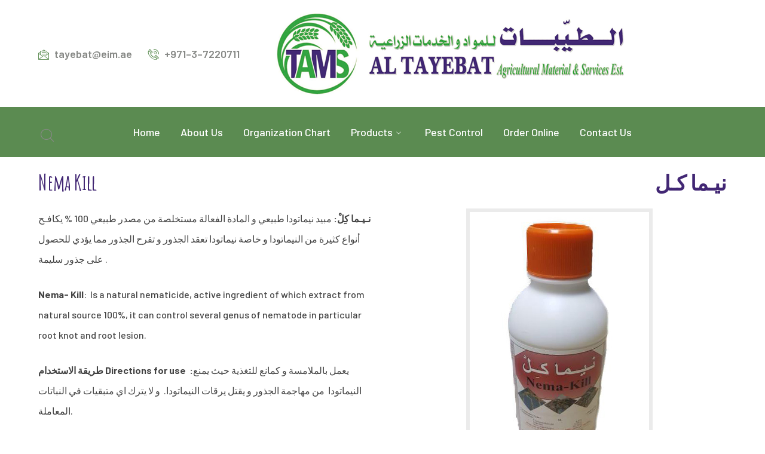

--- FILE ---
content_type: text/html; charset=UTF-8
request_url: https://tayebat-agri.com/project/nematocide/
body_size: 31458
content:
<!DOCTYPE html>
<html lang="en-US" class="no-js">
<head>
	<meta charset="UTF-8">
	<meta name="viewport" content="width=device-width">
	<link rel="profile" href="https://gmpg.org/xfn/11">
	
	<title>Nematocide &#8211; Tayebat Agri</title>
<meta name='robots' content='max-image-preview:large' />
<link rel='dns-prefetch' href='//maps.googleapis.com' />
<link rel='dns-prefetch' href='//fonts.googleapis.com' />
<link rel="alternate" type="application/rss+xml" title="Tayebat Agri &raquo; Feed" href="https://tayebat-agri.com/feed/" />
<link rel="alternate" type="application/rss+xml" title="Tayebat Agri &raquo; Comments Feed" href="https://tayebat-agri.com/comments/feed/" />
<script type="text/javascript">
/* <![CDATA[ */
window._wpemojiSettings = {"baseUrl":"https:\/\/s.w.org\/images\/core\/emoji\/15.0.3\/72x72\/","ext":".png","svgUrl":"https:\/\/s.w.org\/images\/core\/emoji\/15.0.3\/svg\/","svgExt":".svg","source":{"concatemoji":"https:\/\/tayebat-agri.com\/wp-includes\/js\/wp-emoji-release.min.js?ver=6.6.1"}};
/*! This file is auto-generated */
!function(i,n){var o,s,e;function c(e){try{var t={supportTests:e,timestamp:(new Date).valueOf()};sessionStorage.setItem(o,JSON.stringify(t))}catch(e){}}function p(e,t,n){e.clearRect(0,0,e.canvas.width,e.canvas.height),e.fillText(t,0,0);var t=new Uint32Array(e.getImageData(0,0,e.canvas.width,e.canvas.height).data),r=(e.clearRect(0,0,e.canvas.width,e.canvas.height),e.fillText(n,0,0),new Uint32Array(e.getImageData(0,0,e.canvas.width,e.canvas.height).data));return t.every(function(e,t){return e===r[t]})}function u(e,t,n){switch(t){case"flag":return n(e,"\ud83c\udff3\ufe0f\u200d\u26a7\ufe0f","\ud83c\udff3\ufe0f\u200b\u26a7\ufe0f")?!1:!n(e,"\ud83c\uddfa\ud83c\uddf3","\ud83c\uddfa\u200b\ud83c\uddf3")&&!n(e,"\ud83c\udff4\udb40\udc67\udb40\udc62\udb40\udc65\udb40\udc6e\udb40\udc67\udb40\udc7f","\ud83c\udff4\u200b\udb40\udc67\u200b\udb40\udc62\u200b\udb40\udc65\u200b\udb40\udc6e\u200b\udb40\udc67\u200b\udb40\udc7f");case"emoji":return!n(e,"\ud83d\udc26\u200d\u2b1b","\ud83d\udc26\u200b\u2b1b")}return!1}function f(e,t,n){var r="undefined"!=typeof WorkerGlobalScope&&self instanceof WorkerGlobalScope?new OffscreenCanvas(300,150):i.createElement("canvas"),a=r.getContext("2d",{willReadFrequently:!0}),o=(a.textBaseline="top",a.font="600 32px Arial",{});return e.forEach(function(e){o[e]=t(a,e,n)}),o}function t(e){var t=i.createElement("script");t.src=e,t.defer=!0,i.head.appendChild(t)}"undefined"!=typeof Promise&&(o="wpEmojiSettingsSupports",s=["flag","emoji"],n.supports={everything:!0,everythingExceptFlag:!0},e=new Promise(function(e){i.addEventListener("DOMContentLoaded",e,{once:!0})}),new Promise(function(t){var n=function(){try{var e=JSON.parse(sessionStorage.getItem(o));if("object"==typeof e&&"number"==typeof e.timestamp&&(new Date).valueOf()<e.timestamp+604800&&"object"==typeof e.supportTests)return e.supportTests}catch(e){}return null}();if(!n){if("undefined"!=typeof Worker&&"undefined"!=typeof OffscreenCanvas&&"undefined"!=typeof URL&&URL.createObjectURL&&"undefined"!=typeof Blob)try{var e="postMessage("+f.toString()+"("+[JSON.stringify(s),u.toString(),p.toString()].join(",")+"));",r=new Blob([e],{type:"text/javascript"}),a=new Worker(URL.createObjectURL(r),{name:"wpTestEmojiSupports"});return void(a.onmessage=function(e){c(n=e.data),a.terminate(),t(n)})}catch(e){}c(n=f(s,u,p))}t(n)}).then(function(e){for(var t in e)n.supports[t]=e[t],n.supports.everything=n.supports.everything&&n.supports[t],"flag"!==t&&(n.supports.everythingExceptFlag=n.supports.everythingExceptFlag&&n.supports[t]);n.supports.everythingExceptFlag=n.supports.everythingExceptFlag&&!n.supports.flag,n.DOMReady=!1,n.readyCallback=function(){n.DOMReady=!0}}).then(function(){return e}).then(function(){var e;n.supports.everything||(n.readyCallback(),(e=n.source||{}).concatemoji?t(e.concatemoji):e.wpemoji&&e.twemoji&&(t(e.twemoji),t(e.wpemoji)))}))}((window,document),window._wpemojiSettings);
/* ]]> */
</script>
<link rel='stylesheet' id='extraicon-css' href='https://tayebat-agri.com/wp-content/plugins/wprt-addons//assets/agrikoleicons.css?ver=6.6.1' type='text/css' media='all' />
<link rel='stylesheet' id='extraicon2-css' href='https://tayebat-agri.com/wp-content/plugins/wprt-addons//assets/pe-icon-7-stroke.css?ver=6.6.1' type='text/css' media='all' />
<link rel='stylesheet' id='extraicon3-css' href='https://tayebat-agri.com/wp-content/plugins/wprt-addons//assets/eleganticons.css?ver=6.6.1' type='text/css' media='all' />
<style id='wp-emoji-styles-inline-css' type='text/css'>

	img.wp-smiley, img.emoji {
		display: inline !important;
		border: none !important;
		box-shadow: none !important;
		height: 1em !important;
		width: 1em !important;
		margin: 0 0.07em !important;
		vertical-align: -0.1em !important;
		background: none !important;
		padding: 0 !important;
	}
</style>
<link rel='stylesheet' id='animate-css' href='https://tayebat-agri.com/wp-content/themes/agrikole/assets/css/animate.css?ver=3.5.2' type='text/css' media='all' />
<link rel='stylesheet' id='animsition-css' href='https://tayebat-agri.com/wp-content/themes/agrikole/assets/css/animsition.css?ver=4.0.1' type='text/css' media='all' />
<link rel='stylesheet' id='slick-css' href='https://tayebat-agri.com/wp-content/themes/agrikole/assets/css/slick.css?ver=1.6.0' type='text/css' media='all' />
<link rel='stylesheet' id='eleganticons-css' href='https://tayebat-agri.com/wp-content/themes/agrikole/assets/css/eleganticons.css?ver=1.0.0' type='text/css' media='all' />
<link rel='stylesheet' id='pe-icon-7-stroke-css' href='https://tayebat-agri.com/wp-content/themes/agrikole/assets/css/pe-icon-7-stroke.css?ver=1.0.0' type='text/css' media='all' />
<link rel='stylesheet' id='fontawesome-css' href='https://tayebat-agri.com/wp-content/themes/agrikole/assets/css/fontawesome.css?ver=4.7.0' type='text/css' media='all' />
<link rel='stylesheet' id='coreicon-css' href='https://tayebat-agri.com/wp-content/themes/agrikole/assets/css/coreicon.css?ver=1.0.0' type='text/css' media='all' />
<link rel='stylesheet' id='agrikole-theme-style-css' href='https://tayebat-agri.com/wp-content/themes/agrikole/style.css?ver=1.0.0' type='text/css' media='all' />
<style id='agrikole-theme-style-inline-css' type='text/css'>
/*TYPOGRAPHY*/body{font-family:"Barlow";}h1,h2,h3,h4,h5,h6{font-family:"Amatic SC";}/*CUSTOMIZER STYLING*/@media only screen and (min-width: 992px){.header-style-2 #site-logo-inner{ margin:20px 20px 20px -150px; }}.animsition-loading{border-top-color:#eddd5e;}.animsition-loading:before{border-top-color:#5b8c51;}.header-style-1 #site-header:after{opacity:1;}.header-style-2 #site-header:after{opacity:1;}.header-style-3 #site-header:after{opacity:1;}.header-style-4 #site-header:after{opacity:0.0001;}.header-style-5 #site-header:after{opacity:0.0001;}.header-style-2 #site-logo-inner{}.header-style-2 #main-nav > ul > li > a{color:#ffffff;}.header-style-2 #main-nav > ul > li > a:hover{color:#ffffff;}#featured-title .main-title{color:#ffffff;}#featured-title #breadcrumbs{color:#ffffff;}#featured-title #breadcrumbs a{color:#ffffff;}#footer{background-image:url(http://iramzan.com/agri/wp-content/uploads/2020/08/footer-bg.png);}
</style>
<link rel='stylesheet' id='agrikole-google-font-barlow-css' href='//fonts.googleapis.com/css?family=Barlow%3A100%2C200%2C300%2C400%2C500%2C600%2C700%2C800%2C900&#038;subset=latin%2Cvietnamese&#038;ver=6.6.1' type='text/css' media='all' />
<link rel='stylesheet' id='agrikole-google-font-amatic-sc-css' href='//fonts.googleapis.com/css?family=Amatic+SC%3A100%2C200%2C300%2C400%2C500%2C600%2C700%2C800%2C900&#038;subset=latin%2Cvietnamese&#038;ver=6.6.1' type='text/css' media='all' />
<link rel='stylesheet' id='js_composer_front-css' href='https://tayebat-agri.com/wp-content/plugins/js_composer/assets/css/js_composer.min.css?ver=6.2.0' type='text/css' media='all' />
<link rel='stylesheet' id='agrikole-owlcarousel-css' href='https://tayebat-agri.com/wp-content/plugins/wprt-addons/assets/owl.carousel.css?ver=2.2.1' type='text/css' media='all' />
<link rel='stylesheet' id='agrikole-cubeportfolio-css' href='https://tayebat-agri.com/wp-content/plugins/wprt-addons/assets/cubeportfolio.min.css?ver=3.4.0' type='text/css' media='all' />
<link rel='stylesheet' id='agrikole-magnificpopup-css' href='https://tayebat-agri.com/wp-content/plugins/wprt-addons/assets/magnific.popup.css?ver=1.0.0' type='text/css' media='all' />
<link rel='stylesheet' id='agrikole-vegas-css' href='https://tayebat-agri.com/wp-content/plugins/wprt-addons/assets/vegas.css?ver=2.3.1' type='text/css' media='all' />
<link rel='stylesheet' id='agrikole-ytplayer-css' href='https://tayebat-agri.com/wp-content/plugins/wprt-addons/assets/ytplayer.css?ver=3.0.2' type='text/css' media='all' />
<link rel='stylesheet' id='flickity-css' href='https://tayebat-agri.com/wp-content/plugins/wprt-addons/assets/flickity.css?ver=2.2.1' type='text/css' media='all' />
<script type="text/javascript" src="https://tayebat-agri.com/wp-includes/js/jquery/jquery.min.js?ver=3.7.1" id="jquery-core-js"></script>
<script type="text/javascript" src="https://tayebat-agri.com/wp-includes/js/jquery/jquery-migrate.min.js?ver=3.4.1" id="jquery-migrate-js"></script>
<script type="text/javascript" src="https://tayebat-agri.com/wp-content/plugins/sticky-menu-or-anything-on-scroll/assets/js/jq-sticky-anything.min.js?ver=2.1.1" id="stickyAnythingLib-js"></script>
<script type="text/javascript" src="https://maps.googleapis.com/maps/api/js?ver=v3&amp;key=AIzaSyCsOy1akUYIpYA3o1N7vaQM5zWOVKrLxCo" id="google-maps-api-js"></script>
<link rel="https://api.w.org/" href="https://tayebat-agri.com/wp-json/" /><link rel="EditURI" type="application/rsd+xml" title="RSD" href="https://tayebat-agri.com/xmlrpc.php?rsd" />
<meta name="generator" content="WordPress 6.6.1" />
<link rel="canonical" href="https://tayebat-agri.com/project/nematocide/" />
<link rel='shortlink' href='https://tayebat-agri.com/?p=14634' />
<link rel="alternate" title="oEmbed (JSON)" type="application/json+oembed" href="https://tayebat-agri.com/wp-json/oembed/1.0/embed?url=https%3A%2F%2Ftayebat-agri.com%2Fproject%2Fnematocide%2F" />
<link rel="alternate" title="oEmbed (XML)" type="text/xml+oembed" href="https://tayebat-agri.com/wp-json/oembed/1.0/embed?url=https%3A%2F%2Ftayebat-agri.com%2Fproject%2Fnematocide%2F&#038;format=xml" />
<link rel="shortcut icon" href="http://iramzan.com/agri/wp-content/uploads/2020/08/TAYEB-LOGO.png" type="image/x-icon"><style type="text/css">.recentcomments a{display:inline !important;padding:0 !important;margin:0 !important;}</style><meta name="generator" content="Powered by WPBakery Page Builder - drag and drop page builder for WordPress."/>
		<style type="text/css" id="wp-custom-css">
			.vc_row.wpb_row.vc_row-fluid.custom-product h4> strong{
	color:#422774 !important;
}

.vc_row.wpb_row.vc_row-fluid.custom-product h5> strong{
	color:#5b8b51 !important;
}
.vc_row.wpb_row.vc_row-fluid.custom-product p{
	color:#444444 !important;
}

.vc_row.wpb_row.vc_row-fluid.custom-product tbody > tr:first-child{
	background:#5b8b51;
}
.vc_row.wpb_row.vc_row-fluid.custom-product tbody td{
	border:1px solid #444444
	
}
.vc_row.wpb_row.vc_row-fluid.custom-product tbody > tr:first-child > td
{
	color:white;
	text-align:left;
}
.vc_row.wpb_row.vc_row-fluid.custom-product tbody > tr:first-child > td p>strong{
	color:white;
	text-align:left;
}
.custom-site-navigation-wrap{
	background:#5b8b51;
}
.order-submit{
	width: 235px !important;
  padding: 30px 50px !important;
	font-family: "Barlow", sans-serif;
    font-size: 20px !important;
    font-weight: 500 !important;
    color: #404a3d !important;
    background-color: #eddd5e !important;
	border-radius: 5px !important;
    display: inline-block !important;
    -webkit-appearance: none !important;
    transition: all ease 0.3s !important;
}
.input{
	font-family: "Barlow", sans-serif !important;
    color: #878986 !important;
    font-weight: 500 !important;
    background-color: #fff !important;
    padding: 22px 30px !important;
    border-radius: 5px !important;
    border-style: solid !important;
    border-width: 1px !important;
    border-color: #f5f0e9 !important;
    font-size: 16px !important;
    margin-bottom: 20px !important;
    text-shadow: none !important;
    box-shadow: none !important;
    box-sizing: border-box !important;
    transition: all ease 0.3s !important;
}
.input input{
	border-color:transparent !important;
}
.wpforms-submit-container{
	display: flex !important;
    justify-content: center !important;
}
div.wpforms-container  .wpforms-form .is-open .choices__list--dropdown {
	border-color:#404a3d !important;
	box-shadow:0 1px 0 1px #404a3d !important;
}
div.wpforms-container .wpforms-form .is-open .choices__inner {
    border-color:#404a3d !important;
	box-shadow:0 1px 0 1px #404a3d !important;
    outline: none;
}
#site-logo {
    margin-left: -584px;
}		</style>
		<style type="text/css" data-type="vc_shortcodes-custom-css">.vc_custom_1601968801218{margin-bottom: 35px !important;}</style><noscript><style> .wpb_animate_when_almost_visible { opacity: 1; }</style></noscript></head>

<body class=" header-fixed sidebar-right site-layout-full-width header-style-2 header-btn-1 header-simple-search page-single-project wpb-js-composer js-comp-ver-6.2.0 vc_responsive">

<div class="mobi-overlay"><span class="close"></span></div>
<div id="wrapper" style="">
	    <div class="search-style-fullscreen">
        <div class="search_form_wrap">
        	<a class="search-close"></a>
            <form role="search" method="get" class="search_form" action="https://tayebat-agri.com/">
                <input type="search" class="search-field" value="" name="s" placeholder="Type your search...">
                <button type="submit" class="search-submit" title="Search">Search</button>
            </form>
        </div>
    </div><!-- /.search-style-fullscreen -->
	
    <div id="page" class="clearfix animsition">
    	<div id="site-header-wrap">
				<ul class="mobi-nav-extra">
					<li class="ext menu-logo"><span class="menu-logo-inner" style=""><a href="https://tayebat-agri.com/"><img src="http://iramzan.com/agri/wp-content/uploads/2020/08/1.jpg"/></a></span></li>
		
				<li class="ext"><form role="search" method="get" action="https://tayebat-agri.com/" class="search-form">
	<input type="search" class="search-field" placeholder="Type your keyword..." value="" name="s" title="Search for:" />
	<button type="submit" class="search-submit" title="Search">SEARCH</button>
</form>
</li>
		
			</ul>


	<header id="site-header" style="">
        <div class="site-header-inner agrikole-container">
        	<div class="wrap-inner">
	        
	<div class="header-info">
	    	        <span class="email content">
	            tayebat@eim.ae	        </span>
	    	        <span class="phone content">
	            +971–3–7220711	        </span>
	    	</div><!-- /.header-info -->
	
	<div id="site-logo">
		<div id="site-logo-inner" style="max-width:650px;">
							<a class="main-logo" href="https://tayebat-agri.com/" title="Tayebat Agri" rel="home" ><img src="https://tayebat-agri.com/wp-content/uploads/2020/10/logo.png" alt="Tayebat Agri" /></a>
					</div>
	</div><!-- #site-logo -->
	    	</div>
        </div><!-- /.site-header-inner -->

		<div class="site-navigation-wrap">
			<div class="agrikole-container inner">
				<div class="wrap-inner">
				<div class="header-search-wrap"><a href="#" class="header-search-trigger"></a></div>
		<div class="mobile-button"><span></span></div>

		<nav id="main-nav" class="main-nav">
			<ul id="menu-main-site-menu" class="menu"><li id="menu-item-14520" class="menu-item menu-item-type-post_type menu-item-object-page menu-item-home menu-item-14520"><a href="https://tayebat-agri.com/"><span>Home</span></a></li>
<li id="menu-item-14521" class="menu-item menu-item-type-post_type menu-item-object-page menu-item-14521"><a href="https://tayebat-agri.com/about-us/"><span>About Us</span></a></li>
<li id="menu-item-14582" class="menu-item menu-item-type-post_type menu-item-object-page menu-item-14582"><a href="https://tayebat-agri.com/organization-chart/"><span>Organization Chart</span></a></li>
<li id="menu-item-14797" class="menu-item menu-item-type-custom menu-item-object-custom menu-item-has-children menu-item-14797"><a href="#"><span>Products</span></a>
<ul class="sub-menu">
	<li id="menu-item-14728" class="menu-item menu-item-type-custom menu-item-object-custom menu-item-14728"><a href="https://tayebat-agri.com/index.php/project/insecticides/"><span>Insecticide</span></a></li>
	<li id="menu-item-14729" class="menu-item menu-item-type-custom menu-item-object-custom menu-item-14729"><a href="https://tayebat-agri.com/index.php/project/nematocide/"><span>Nematocide</span></a></li>
	<li id="menu-item-14730" class="menu-item menu-item-type-custom menu-item-object-custom menu-item-14730"><a href="https://tayebat-agri.com/index.php/project/anti-virus/"><span>Anti-virus</span></a></li>
	<li id="menu-item-14731" class="menu-item menu-item-type-custom menu-item-object-custom menu-item-14731"><a href="https://tayebat-agri.com/index.php/project/fungicide/"><span>Fungicide</span></a></li>
	<li id="menu-item-14732" class="menu-item menu-item-type-custom menu-item-object-custom menu-item-14732"><a href="https://tayebat-agri.com/index.php/project/fertilizers/"><span>Fertilizer</span></a></li>
</ul>
</li>
<li id="menu-item-14523" class="menu-item menu-item-type-custom menu-item-object-custom menu-item-14523"><a href="#"><span>Pest Control</span></a></li>
<li id="menu-item-14714" class="menu-item menu-item-type-post_type menu-item-object-page menu-item-14714"><a href="https://tayebat-agri.com/order-products/"><span>Order Online</span></a></li>
<li id="menu-item-14583" class="menu-item menu-item-type-post_type menu-item-object-page menu-item-14583"><a href="https://tayebat-agri.com/contact-us/"><span>Contact Us</span></a></li>
</ul>		</nav>
					</div>
			</div>
		</div><!-- /.site-navigation-wrap -->
	</header><!-- /#site-header -->









		</div><!-- /#site-header-wrap -->

		
        <!-- Main Content -->
        <div id="main-content" class="site-main clearfix" style="">
<div class="project-detail-wrap">
	<div class="agrikole-container">
		<div class="vc_row wpb_row vc_row-fluid custom-product"><div class="wpb_column vc_column_container vc_col-sm-12"><div class="vc_column-inner"><div class="wpb_wrapper">
	<div class="agrikole-spacer clearfix" data-desktop="20" data-mobi="20" data-smobi="20"></div>
	<div class="wpb_text_column wpb_content_element " >
		<div class="wpb_wrapper">
			<h4><strong style="text-align: left;">Nema Kill</strong><strong strong="" style="float: right;"> نيـما كـل</strong></h4>

		</div>
	</div>

	<div class="agrikole-spacer clearfix" data-desktop="20" data-mobi="20" data-smobi="20"></div><div class="vc_row wpb_row vc_inner vc_row-fluid vc_custom_1601968801218"><div class="wpb_column vc_column_container vc_col-sm-6"><div class="vc_column-inner"><div class="wpb_wrapper">
	<div class="wpb_text_column wpb_content_element " >
		<div class="wpb_wrapper">
			<p><strong>نـيـما</strong> <strong>كِلْ:</strong> مبيد نيماتودا طبيعي و المادة الفعالة مستخلصة من مصدر طبيعي 100 % يكافـح أنواع كثيرة من النيماتودا و خاصة نيماتودا تعقد الجذور و تقرح الجذور مما يؤدي للحصول على جذور سليمة .</p>
<p><strong>Nema- Kill</strong>:  Is a natural nematicide, active ingredient of which extract from natural source 100%, it can control several genus of nematode in particular root knot and root lesion.</p>
<p><strong>طريقة الاستخدام </strong><strong>Directions for use</strong>  <strong>:</strong>يعمل بالملامسة و كمانع للتغذية حيث يمنع النيماتودا  من مهاجمة الجذور و يقتل يرقات النيماتودا.  و لا يترك اي متبقيات في النباتات المعاملة.</p>
<p>It act as contact and anti-feeding agent, prevent attack to root of plant and kill larval stage of nematode with no residues</p>

		</div>
	</div>
</div></div></div><div class="wpb_column vc_column_container vc_col-sm-6"><div class="vc_column-inner"><div class="wpb_wrapper">
	<div  class="wpb_single_image wpb_content_element vc_align_center">
		
		<figure class="wpb_wrapper vc_figure">
			<div class="vc_single_image-wrapper vc_box_border  vc_box_border_grey"><img fetchpriority="high" decoding="async" width="300" height="450" src="https://tayebat-agri.com/wp-content/uploads/2020/09/nema-kill.jpg" class="vc_single_image-img attachment-full" alt="" srcset="https://tayebat-agri.com/wp-content/uploads/2020/09/nema-kill.jpg 300w, https://tayebat-agri.com/wp-content/uploads/2020/09/nema-kill-200x300.jpg 200w" sizes="(max-width: 300px) 100vw, 300px" /></div>
		</figure>
	</div>
</div></div></div></div>
	<div class="wpb_text_column wpb_content_element " >
		<div class="wpb_wrapper">
			<table width="100%">
<tbody>
<tr>
<td width="22%"><strong>المحصول</strong></p>
<p><strong> </strong><strong>Crop</strong></td>
<td width="30%"><strong>الآفـة</strong></p>
<p><strong> </strong><strong> </strong><strong>Pests</strong></td>
<td width="36%"><strong>معدل الاستخدام</strong></p>
<p><strong>Use Rate</strong></td>
<td width="10%"><strong>فترة الأمان </strong><strong>PHI</strong></td>
</tr>
<tr>
<td width="22%">جميع أنواع الخضــار</p>
<p>و المحاصـيل</p>
<p>All vegetables</p>
<p>and Crops</td>
<td rowspan="3" width="30%">نيماتودا تعقد الجذور</p>
<p>نيماتودا تقرح  الجذور</p>
<p>و غيرها من أنواع النيماتودا</p>
<p>&nbsp;</p>
<p>Root knot nematode</p>
<p>and</p>
<p>Root lesion nematode</p>
<p>and</p>
<p>other nematodes</td>
<td rowspan="2" width="36%">100 مل مبيد / 100 لتر ماء.</p>
<p>سقياً</p>
<p>و تكرر السقاية  2 &#8211; 4 مرات خلال الموسم</p>
<p>100 ML pesticide / 100 L water Irrigation,</p>
<p>To be repeated 2 &#8211; 4 times during the season.</td>
<td rowspan="3" width="10%">1 – 3 Days</p>
<p>أيام</p>
<p>&nbsp;</td>
</tr>
<tr>
<td width="22%">المسطحـات الخضراء</p>
<p>و  نباتات الزينة</p>
<p>Turf and Ornamentals</td>
</tr>
<tr>
<td width="22%">النخيل</p>
<p>و أشجار الفاكهة</p>
<p>Date Palm trees</p>
<p>and Fruit trees</td>
<td width="36%">100 مل مبيد / 100 لتر ماء ، سقياً</p>
<p>( 3 – 5 لتر محلول/ شجرة)</p>
<p>100 ML pesticide / 100 L water Irrigation.</p>
<p>(3-5 Liter solution / Tree)</td>
</tr>
</tbody>
</table>

		</div>
	</div>

	<div class="agrikole-spacer clearfix" data-desktop="10" data-mobi="10" data-smobi="10"></div><div class="vc_btn3-container vc_btn3-center" ><a class="vc_general vc_btn3 vc_btn3-size-md vc_btn3-shape-rounded vc_btn3-style-flat vc_btn3-icon-left vc_btn3-color-green" href="http://iramzan.com/agri/wp-content/uploads/2020/09/MSDS-Nema-Kill.pdf" title="" target="_blank"><i class="vc_btn3-icon far fa-file"></i> MSDS:Attachment</a></div></div></div></div></div><div class="vc_row wpb_row vc_row-fluid"><div class="wpb_column vc_column_container vc_col-sm-12"><div class="vc_column-inner"><div class="wpb_wrapper">
	<div class="agrikole-spacer clearfix" data-desktop="40" data-mobi="30" data-smobi="30"></div></div></div></div></div>
	</div>
</div>


		</div><!-- /.main-content -->

		<footer id="footer" class="" style="background-image: url(http://iramzan.com/agri/wp-content/uploads/2020/08/footer-bg.png);">
		
	<div id="footer-widgets" class="agrikole-container">
		<div class="footer-grid  gutter-30">
						<div class="span_1_of_4 col">
				<div id="nav_menu-2" class="widget widget_nav_menu"><h2 class="widget-title"><span>EXPLORE</span></h2><div class="menu-footer-one-menu-container"><ul id="menu-footer-one-menu" class="menu"><li id="menu-item-14623" class="menu-item menu-item-type-post_type menu-item-object-page menu-item-14623"><a href="https://tayebat-agri.com/about-us/">About Us</a></li>
<li id="menu-item-14624" class="menu-item menu-item-type-post_type menu-item-object-page menu-item-14624"><a href="https://tayebat-agri.com/organization-chart/">Organization Chart</a></li>
<li id="menu-item-14621" class="menu-item menu-item-type-post_type menu-item-object-page menu-item-14621"><a href="https://tayebat-agri.com/products/">Products</a></li>
<li id="menu-item-14625" class="menu-item menu-item-type-custom menu-item-object-custom menu-item-14625"><a href="#">Pest Control</a></li>
<li id="menu-item-14622" class="menu-item menu-item-type-post_type menu-item-object-page menu-item-14622"><a href="https://tayebat-agri.com/contact-us/">Contact Us</a></li>
<li id="menu-item-14713" class="menu-item menu-item-type-post_type menu-item-object-page menu-item-14713"><a href="https://tayebat-agri.com/order-products/">Order Online</a></li>
</ul></div></div>			</div>

							<div class="span_1_of_4 col">
					<div id="text-2" class="widget widget_text"><h2 class="widget-title"><span>CONTACT</span></h2>			<div class="textwidget"><div style="margin-bottom: 10px;">
<p><strong>Tel:</strong> +971 – 3 – 7220711</p>
<p><strong>Fax:</strong> +971 – 3 – 7220712</p>
<p><strong>Mail:</strong> <a href="mailto:tayebat@eim.ae">tayebat@eim.ae</a></p>
<p><strong>P.O.Box:</strong> 90661</p>
</div>
</div>
		</div>				</div>
						
							<div class="span_1_of_4 col">
					<div id="text-3" class="widget widget_text"><h2 class="widget-title"><span>International Business:</span></h2>			<div class="textwidget"><p><strong>Tel.</strong>: +971 – 50 – 3377930</p>
<p><strong>Mail</strong>: tayeb@tayebat-agri.com</p>
</div>
		</div>				</div>
			
							<div class="span_1_of_4 col">
					<div id="text-4" class="widget widget_text"><h2 class="widget-title"><span>Follow US</span></h2>			<div class="textwidget"></div>
		</div><div id="widget_socials-2" class="widget widget_socials"><div class="socials clearfix" style=""><div class="icon" style=""><a target="_blank" title="twitter" href="https://twitter.com/" style="margin-bottom:10px"><i class="fa fa-twitter"></i></a></div><div class="icon" style=""><a target="_blank" title="facebook" href="https://www.facebook.com/" style="margin-bottom:10px"><i class="fa fa-facebook"></i></a></div><div class="icon" style=""><a target="_blank" title="pinterest" href="https://www.pinterest.com/" style="margin-bottom:10px"><i class="fa fa-pinterest"></i></a></div><div class="icon" style=""><a target="_blank" title="instagram" href="https://www.instagram.com/" style="margin-bottom:10px"><i class="fa fa-instagram"></i></a></div></div></div>				</div>
					</div>
	</div>
</footer>
		
		
<div id="bottom" class="style-1" style="">
    <div class="agrikole-container">
        <div class="bottom-bar-inner-wrap">
            <div class="bottom-bar-copyright clearfix">
                                    <div id="copyright">
                        Copyright 2021. All rights reserved | Developed BY : <a href="https://momentumtech.ae/" target="_blank">Momentum Tech</a>                    </div>
                
                            </div><!-- /.bottom-bar-copyright -->
        </div>
    </div>
</div><!-- /#bottom -->
	</div><!-- /#page -->
</div><!-- /#wrapper -->


<a id="scroll-top"></a>
<script type="text/html" id="wpb-modifications"></script><link rel='stylesheet' id='vc_font_awesome_5_shims-css' href='https://tayebat-agri.com/wp-content/plugins/js_composer/assets/lib/bower/font-awesome/css/v4-shims.min.css?ver=6.2.0' type='text/css' media='all' />
<link rel='stylesheet' id='vc_font_awesome_5-css' href='https://tayebat-agri.com/wp-content/plugins/js_composer/assets/lib/bower/font-awesome/css/all.min.css?ver=6.2.0' type='text/css' media='all' />
<script type="text/javascript" id="stickThis-js-extra">
/* <![CDATA[ */
var sticky_anything_engage = {"element":".stickyproductbar","topspace":"0","minscreenwidth":"900","maxscreenwidth":"999999","zindex":"999999","legacymode":"","dynamicmode":"","debugmode":"","pushup":"","adminbar":""};
/* ]]> */
</script>
<script type="text/javascript" src="https://tayebat-agri.com/wp-content/plugins/sticky-menu-or-anything-on-scroll/assets/js/stickThis.js?ver=2.1.1" id="stickThis-js"></script>
<script type="text/javascript" src="https://tayebat-agri.com/wp-content/themes/agrikole/assets/js/html5shiv.js?ver=3.7.3" id="html5shiv-js"></script>
<script type="text/javascript" src="https://tayebat-agri.com/wp-content/themes/agrikole/assets/js/respond.js?ver=1.3.0" id="respond-js"></script>
<script type="text/javascript" src="https://tayebat-agri.com/wp-content/themes/agrikole/assets/js/matchmedia.js?ver=1.0.0" id="matchmedia-js"></script>
<script type="text/javascript" src="https://tayebat-agri.com/wp-content/themes/agrikole/assets/js/easing.js?ver=1.3.0" id="easing-js"></script>
<script type="text/javascript" src="https://tayebat-agri.com/wp-content/themes/agrikole/assets/js/fitvids.js?ver=1.1.0" id="fitvids-js"></script>
<script type="text/javascript" src="https://tayebat-agri.com/wp-content/themes/agrikole/assets/js/animsition.js?ver=4.0.1" id="animsition-js"></script>
<script type="text/javascript" src="https://tayebat-agri.com/wp-content/themes/agrikole/assets/js/main.js?ver=1.0.0" id="agrikole-theme-script-js"></script>
<script type="text/javascript" src="https://tayebat-agri.com/wp-content/plugins/wprt-addons/assets/imagesloaded.js?ver=4.1.3" id="agrikole-imagesloaded-js"></script>
<script type="text/javascript" src="https://tayebat-agri.com/wp-content/plugins/wprt-addons/assets/equalize.min.js?ver=1.0.0" id="agrikole-equalize-js"></script>
<script type="text/javascript" src="https://tayebat-agri.com/wp-content/plugins/wprt-addons/assets/magnific.popup.min.js?ver=1.0.0" id="agrikole-magnificpopup-js"></script>
<script type="text/javascript" src="https://tayebat-agri.com/wp-content/plugins/wprt-addons/assets/appear.js?ver=0.3.6" id="agrikole-appear-js"></script>
<script type="text/javascript" src="https://tayebat-agri.com/wp-content/plugins/wprt-addons/assets/flickityside.js?ver=0.1.0" id="flickityside-js"></script>
<script type="text/javascript" src="https://tayebat-agri.com/wp-content/plugins/wprt-addons/assets/wow.min.js?ver=0.3.6" id="agrikole-wow-js"></script>
<script type="text/javascript" src="https://tayebat-agri.com/wp-content/plugins/wprt-addons/assets/waitforimages.js?ver=1.0.0" id="agrikole-waitforimages-js"></script>
<script type="text/javascript" src="https://tayebat-agri.com/wp-content/plugins/wprt-addons/assets/parallax-scroll.js?ver=0.2.6" id="agrikole-parallaxscroll-js"></script>
<script type="text/javascript" src="https://tayebat-agri.com/wp-content/plugins/wprt-addons/assets/shortcodes.js?ver=1.0" id="agrikole-shortcode-js"></script>
<script type="text/javascript" src="https://tayebat-agri.com/wp-content/plugins/js_composer/assets/js/dist/js_composer_front.min.js?ver=6.2.0" id="wpb_composer_front_js-js"></script>
<script id="shopping-cart-items-updater" type="text/javascript"></script>
<script type="text/javascript">
	jQuery(document).ready(function($){
	$('.custom-nav > .menu-item').on('click',function(){
		
	          var id=$(this).find('a').attr('href');
	           $('.custom-product').removeAttr('style');
	           $(id).css('margin-top',"150px");

               });
	
	});
</script>

</body>
</html>